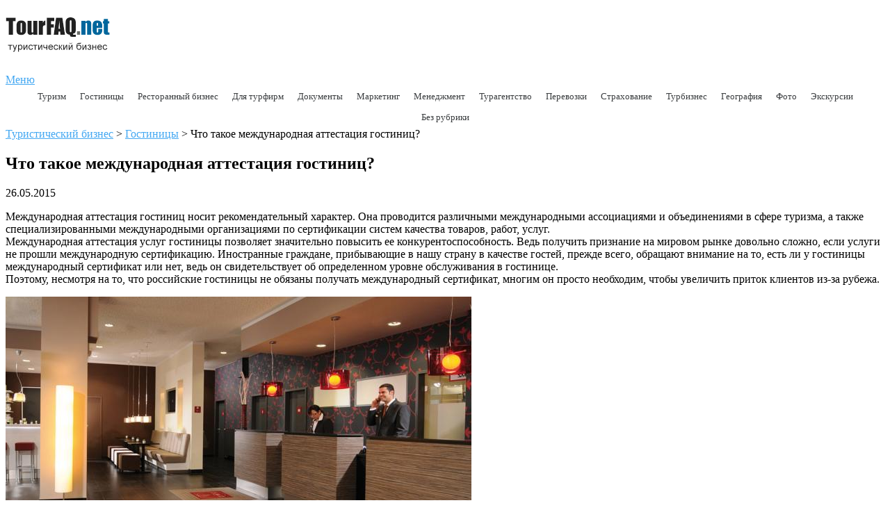

--- FILE ---
content_type: text/html; charset=UTF-8
request_url: http://tourfaq.net/hotel-business/chto-takoe-mezhdunarodnaya-attestaciya-gostinic/
body_size: 12774
content:
<!DOCTYPE html>
<html lang="ru-RU" xmlns:fb="https://www.facebook.com/2008/fbml" xmlns:addthis="https://www.addthis.com/help/api-spec" >
<head>
<meta charset="UTF-8">
<meta name="viewport" content="width=device-width, initial-scale=1">
<link rel="profile" href="http://gmpg.org/xfn/11">
<link rel="pingback" href="http://tourfaq.net/xmlrpc.php">
<meta name="yandex-verification" content="e60d10e0b8cbcaba" />
	<script async custom-element="amp-auto-ads"
        src="https://cdn.ampproject.org/v0/amp-auto-ads-0.1.js">
</script>
	<!-- Global site tag (gtag.js) - Google Analytics -->
<script async src="https://www.googletagmanager.com/gtag/js?id=UA-8007850-1"></script>
<script>
  window.dataLayer = window.dataLayer || [];
  function gtag(){dataLayer.push(arguments);}
  gtag('js', new Date());

  gtag('config', 'UA-8007850-1');
</script>
	<!-- Yandex.Metrika counter -->
<script type="text/javascript" >
   (function(m,e,t,r,i,k,a){m[i]=m[i]||function(){(m[i].a=m[i].a||[]).push(arguments)};
   m[i].l=1*new Date();k=e.createElement(t),a=e.getElementsByTagName(t)[0],k.async=1,k.src=r,a.parentNode.insertBefore(k,a)})
   (window, document, "script", "https://mc.yandex.ru/metrika/tag.js", "ym");

   ym(57112165, "init", {
        clickmap:true,
        trackLinks:true,
        accurateTrackBounce:true
   });
</script>
<noscript><div><img src="https://mc.yandex.ru/watch/57112165" style="position:absolute; left:-9999px;" alt="" /></div></noscript>
<!-- /Yandex.Metrika counter -->

<script type="text/javascript">
!function(e){var n={};function t(r){if(n[r])return n[r].exports;var o=n[r]={i:r,l:!1,exports:{}};return e[r].call(o.exports,o,o.exports,t),o.l=!0,o.exports}t.m=e,t.c=n,t.d=function(e,n,r){t.o(e,n)||Object.defineProperty(e,n,{enumerable:!0,get:r})},t.r=function(e){"undefined"!=typeof Symbol&&Symbol.toStringTag&&Object.defineProperty(e,Symbol.toStringTag,{value:"Module"}),Object.defineProperty(e,"__esModule",{value:!0})},t.t=function(e,n){if(1&n&&(e=t(e)),8&n)return e;if(4&n&&"object"==typeof e&&e&&e.__esModule)return e;var r=Object.create(null);if(t.r(r),Object.defineProperty(r,"default",{enumerable:!0,value:e}),2&n&&"string"!=typeof e)for(var o in e)t.d(r,o,function(n){return e[n]}.bind(null,o));return r},t.n=function(e){var n=e&&e.__esModule?function(){return e.default}:function(){return e};return t.d(n,"a",n),n},t.o=function(e,n){return Object.prototype.hasOwnProperty.call(e,n)},t.p="",t(t.s=0)}([function(e,n,t){(function(e){!function(n){var t=n.ampUrl,r=n.isCustomizePreview,o=n.isAmpDevMode,i=n.noampQueryVarName,a=n.noampQueryVarValue,u=n.disabledStorageKey,s=n.mobileUserAgents,c=n.regexRegex;if("undefined"!=typeof sessionStorage){var f=new RegExp(c);if(s.some((function(e){var n=e.match(f);return!(!n||!new RegExp(n[1],n[2]).test(navigator.userAgent))||navigator.userAgent.includes(e)}))){e.addEventListener("DOMContentLoaded",(function(){var e=document.getElementById("amp-mobile-version-switcher");if(e){e.hidden=!1;var n=e.querySelector("a[href]");n&&n.addEventListener("click",(function(){sessionStorage.removeItem(u)}))}}));var d=o&&["paired-browsing-non-amp","paired-browsing-amp"].includes(window.name);if(!(sessionStorage.getItem(u)||r||d)){var l=new URL(location.href),p=new URL(t);p.hash=l.hash,l.searchParams.has(i)&&a===l.searchParams.get(i)?sessionStorage.setItem(u,"1"):p.href!==l.href&&(window.stop(),location.replace(p.href))}}}}({"ampUrl":"http:\/\/tourfaq.net\/hotel-business\/chto-takoe-mezhdunarodnaya-attestaciya-gostinic\/amp\/","noampQueryVarName":"noamp","noampQueryVarValue":"mobile","disabledStorageKey":"amp_mobile_redirect_disabled","mobileUserAgents":["Mobile","Android","Silk\/","Kindle","BlackBerry","Opera Mini","Opera Mobi"],"regexRegex":"^\\/((?:.|\n)+)\\/([i]*)$","isCustomizePreview":false,"isAmpDevMode":false})}).call(this,t(1))},function(e,n){var t;t=function(){return this}();try{t=t||new Function("return this")()}catch(e){"object"==typeof window&&(t=window)}e.exports=t}]);
</script>
<title>Что такое международная аттестация гостиниц? &#8212; Туристический бизнес</title>
<meta name='robots' content='max-image-preview:large' />
<link rel='dns-prefetch' href='//fonts.googleapis.com' />
<link rel='dns-prefetch' href='//s.w.org' />
<link rel="alternate" type="application/rss+xml" title="Туристический бизнес &raquo; Лента" href="http://tourfaq.net/feed/" />
<link rel="alternate" type="application/rss+xml" title="Туристический бизнес &raquo; Лента комментариев" href="http://tourfaq.net/comments/feed/" />
		<script type="text/javascript">
			window._wpemojiSettings = {"baseUrl":"https:\/\/s.w.org\/images\/core\/emoji\/13.0.1\/72x72\/","ext":".png","svgUrl":"https:\/\/s.w.org\/images\/core\/emoji\/13.0.1\/svg\/","svgExt":".svg","source":{"concatemoji":"http:\/\/tourfaq.net\/wp-includes\/js\/wp-emoji-release.min.js?ver=5.7.14"}};
			!function(e,a,t){var n,r,o,i=a.createElement("canvas"),p=i.getContext&&i.getContext("2d");function s(e,t){var a=String.fromCharCode;p.clearRect(0,0,i.width,i.height),p.fillText(a.apply(this,e),0,0);e=i.toDataURL();return p.clearRect(0,0,i.width,i.height),p.fillText(a.apply(this,t),0,0),e===i.toDataURL()}function c(e){var t=a.createElement("script");t.src=e,t.defer=t.type="text/javascript",a.getElementsByTagName("head")[0].appendChild(t)}for(o=Array("flag","emoji"),t.supports={everything:!0,everythingExceptFlag:!0},r=0;r<o.length;r++)t.supports[o[r]]=function(e){if(!p||!p.fillText)return!1;switch(p.textBaseline="top",p.font="600 32px Arial",e){case"flag":return s([127987,65039,8205,9895,65039],[127987,65039,8203,9895,65039])?!1:!s([55356,56826,55356,56819],[55356,56826,8203,55356,56819])&&!s([55356,57332,56128,56423,56128,56418,56128,56421,56128,56430,56128,56423,56128,56447],[55356,57332,8203,56128,56423,8203,56128,56418,8203,56128,56421,8203,56128,56430,8203,56128,56423,8203,56128,56447]);case"emoji":return!s([55357,56424,8205,55356,57212],[55357,56424,8203,55356,57212])}return!1}(o[r]),t.supports.everything=t.supports.everything&&t.supports[o[r]],"flag"!==o[r]&&(t.supports.everythingExceptFlag=t.supports.everythingExceptFlag&&t.supports[o[r]]);t.supports.everythingExceptFlag=t.supports.everythingExceptFlag&&!t.supports.flag,t.DOMReady=!1,t.readyCallback=function(){t.DOMReady=!0},t.supports.everything||(n=function(){t.readyCallback()},a.addEventListener?(a.addEventListener("DOMContentLoaded",n,!1),e.addEventListener("load",n,!1)):(e.attachEvent("onload",n),a.attachEvent("onreadystatechange",function(){"complete"===a.readyState&&t.readyCallback()})),(n=t.source||{}).concatemoji?c(n.concatemoji):n.wpemoji&&n.twemoji&&(c(n.twemoji),c(n.wpemoji)))}(window,document,window._wpemojiSettings);
		</script>
		<style type="text/css">
img.wp-smiley,
img.emoji {
	display: inline !important;
	border: none !important;
	box-shadow: none !important;
	height: 1em !important;
	width: 1em !important;
	margin: 0 .07em !important;
	vertical-align: -0.1em !important;
	background: none !important;
	padding: 0 !important;
}
</style>
	<link rel='stylesheet' id='yarppWidgetCss-css'  href='http://tourfaq.net/wp-content/plugins/yet-another-related-posts-plugin1/style/widget.css?ver=5.7.14' type='text/css' media='all' />
<link rel='stylesheet' id='wp-block-library-css'  href='http://tourfaq.net/wp-includes/css/dist/block-library/style.min.css?ver=5.7.14' type='text/css' media='all' />
<link rel='stylesheet' id='wp-block-library-theme-css'  href='http://tourfaq.net/wp-includes/css/dist/block-library/theme.min.css?ver=5.7.14' type='text/css' media='all' />
<link rel='stylesheet' id='contact-form-7-css'  href='http://tourfaq.net/wp-content/plugins/contact-form-7/includes/css/styles.css?ver=5.4.2' type='text/css' media='all' />
<link rel='stylesheet' id='megamenu-css'  href='http://tourfaq.net/wp-content/uploads/maxmegamenu/style.css?ver=b4d0f0' type='text/css' media='all' />
<link rel='stylesheet' id='dashicons-css'  href='http://tourfaq.net/wp-includes/css/dashicons.min.css?ver=5.7.14' type='text/css' media='all' />
<link rel='stylesheet' id='wordpress-popular-posts-css-css'  href='http://tourfaq.net/wp-content/plugins/wordpress-popular-posts/assets/css/wpp.css?ver=5.3.5' type='text/css' media='all' />
<link rel='stylesheet' id='point-style-css'  href='http://tourfaq.net/wp-content/themes/point-mod/style.css?ver=5.7.14' type='text/css' media='all' />
<style id='point-style-inline-css' type='text/css'>

		a:hover, .menu .current-menu-item > a, .menu .current-menu-item, .current-menu-ancestor > a.sf-with-ul, .current-menu-ancestor, footer .textwidget a, .single_post a:not(.wp-block-button__link), #commentform a, .copyrights a:hover, a, footer .widget li a:hover, .menu > li:hover > a, .single_post .post-info a, .post-info a, .readMore a, .reply a, .fn a, .carousel a:hover, .single_post .related-posts a:hover, .sidebar.c-4-12 .textwidget a, footer .textwidget a, .sidebar.c-4-12 a:hover, .title a:hover, .trending-articles li a:hover { color: #44a8f2; }
		.review-result, .review-total-only { color: #44a8f2!important; }
		.nav-previous a, .nav-next a, .sub-menu, #commentform input#submit, .tagcloud a, #tabber ul.tabs li a.selected, .featured-cat, .mts-subscribe input[type='submit'], .pagination a, .widget .wpt_widget_content #tags-tab-content ul li a, .latestPost-review-wrapper, .pagination .dots, .primary-navigation #wpmm-megamenu .wpmm-posts .wpmm-pagination a, #wpmm-megamenu .review-total-only, body .latestPost-review-wrapper, .review-type-circle.wp-review-show-total { background: #44a8f2; color: #fff; } .header-button { background: #ffffff; } #logo a { color: #blank; }
		
		
</style>
<link crossorigin="anonymous" rel='stylesheet' id='theme-slug-fonts-css'  href='//fonts.googleapis.com/css?family=Droid+Sans%3A400%2C700&#038;subset=latin-ext' type='text/css' media='all' />
<link rel='stylesheet' id='addthis_all_pages-css'  href='http://tourfaq.net/wp-content/plugins/addthis/frontend/build/addthis_wordpress_public.min.css?ver=5.7.14' type='text/css' media='all' />
<script type='application/json' id='wpp-json'>
{"sampling_active":0,"sampling_rate":100,"ajax_url":"http:\/\/tourfaq.net\/wp-json\/wordpress-popular-posts\/v1\/popular-posts","ID":2292,"token":"a6d1a63bc5","lang":0,"debug":0}
</script>
<script type='text/javascript' src='http://tourfaq.net/wp-content/plugins/wordpress-popular-posts/assets/js/wpp.min.js?ver=5.3.5' id='wpp-js-js'></script>
<script type='text/javascript' src='http://tourfaq.net/wp-includes/js/jquery/jquery.min.js?ver=3.5.1' id='jquery-core-js'></script>
<script type='text/javascript' src='http://tourfaq.net/wp-includes/js/jquery/jquery-migrate.min.js?ver=3.3.2' id='jquery-migrate-js'></script>
<script type='text/javascript' src='http://tourfaq.net/wp-content/themes/point-mod/js/customscripts.js?ver=5.7.14' id='point-customscripts-js'></script>
<link rel="https://api.w.org/" href="http://tourfaq.net/wp-json/" /><link rel="alternate" type="application/json" href="http://tourfaq.net/wp-json/wp/v2/posts/2292" /><link rel="EditURI" type="application/rsd+xml" title="RSD" href="http://tourfaq.net/xmlrpc.php?rsd" />
<link rel="wlwmanifest" type="application/wlwmanifest+xml" href="http://tourfaq.net/wp-includes/wlwmanifest.xml" /> 
<meta name="generator" content="WordPress 5.7.14" />
<link rel="canonical" href="http://tourfaq.net/hotel-business/chto-takoe-mezhdunarodnaya-attestaciya-gostinic/" />
<link rel='shortlink' href='http://tourfaq.net/?p=2292' />
<link rel="alternate" type="application/json+oembed" href="http://tourfaq.net/wp-json/oembed/1.0/embed?url=http%3A%2F%2Ftourfaq.net%2Fhotel-business%2Fchto-takoe-mezhdunarodnaya-attestaciya-gostinic%2F" />
<link rel="alternate" type="text/xml+oembed" href="http://tourfaq.net/wp-json/oembed/1.0/embed?url=http%3A%2F%2Ftourfaq.net%2Fhotel-business%2Fchto-takoe-mezhdunarodnaya-attestaciya-gostinic%2F&#038;format=xml" />
        <style>
            @-webkit-keyframes bgslide {
                from {
                    background-position-x: 0;
                }
                to {
                    background-position-x: -200%;
                }
            }

            @keyframes bgslide {
                    from {
                        background-position-x: 0;
                    }
                    to {
                        background-position-x: -200%;
                    }
            }

            .wpp-widget-placeholder {
                margin: 0 auto;
                width: 60px;
                height: 3px;
                background: #dd3737;
                background: -webkit-gradient(linear, left top, right top, from(#dd3737), color-stop(10%, #571313), to(#dd3737));
                background: linear-gradient(90deg, #dd3737 0%, #571313 10%, #dd3737 100%);
                background-size: 200% auto;
                border-radius: 3px;
                -webkit-animation: bgslide 1s infinite linear;
                animation: bgslide 1s infinite linear;
            }
        </style>
        		<style type="text/css">
							.site-title, .site-description {
					position: absolute;
					clip: rect(1px, 1px, 1px, 1px);
				}
						</style>
		<style type="text/css" id="custom-background-css">
body.custom-background { background-color: #ffffff; }
</style>
	<link rel="amphtml" href="http://tourfaq.net/hotel-business/chto-takoe-mezhdunarodnaya-attestaciya-gostinic/amp/"><style>#amp-mobile-version-switcher{position:absolute;width:100%;left:0;z-index:100}#amp-mobile-version-switcher>a{display:block;padding:15px 0;font-family:-apple-system,BlinkMacSystemFont,Segoe UI,Roboto,Oxygen-Sans,Ubuntu,Cantarell,Helvetica Neue,sans-serif;font-size:16px;font-weight:600;color:#eaeaea;text-align:center;text-decoration:none;background-color:#444;border:0}#amp-mobile-version-switcher>a:active,#amp-mobile-version-switcher>a:focus,#amp-mobile-version-switcher>a:hover{text-decoration:underline}</style><link rel="alternate" type="text/html" media="only screen and (max-width: 640px)" href="http://tourfaq.net/hotel-business/chto-takoe-mezhdunarodnaya-attestaciya-gostinic/amp/"><link rel="icon" href="http://tourfaq.net/wp-content/uploads/2015/11/favicon-150x150.jpg" sizes="32x32" />
<link rel="icon" href="http://tourfaq.net/wp-content/uploads/2015/11/favicon-300x300.jpg" sizes="192x192" />
<link rel="apple-touch-icon" href="http://tourfaq.net/wp-content/uploads/2015/11/favicon-300x300.jpg" />
<meta name="msapplication-TileImage" content="http://tourfaq.net/wp-content/uploads/2015/11/favicon-300x300.jpg" />
<style type="text/css">/** Mega Menu CSS: fs **/</style>
<meta name="yandex-verification" content="d1281053f49a93d9" />
</head>

<body id="blog" class="post-template-default single single-post postid-2292 single-format-standard custom-background wp-embed-responsive  mega-menu-primary">
	<script async src="https://pagead2.googlesyndication.com/pagead/js/adsbygoogle.js?client=ca-pub-7943905556637124"
     crossorigin="anonymous"></script>

<div class="main-container clear">

			<header id="masthead" class="site-header" role="banner">
			<div class="site-branding">
															<h2 id="logo" class="image-logo" itemprop="headline">
							<a href="http://tourfaq.net"><img src="http://tourfaq.net/wp-content/uploads/2018/03/logo-png3.png" alt="Туристический бизнес"></a>
						</h2><!-- END #logo -->
													


				<a href="#" id="pull" class="toggle-mobile-menu">Меню</a>
				
				
				<!---Search--->
<style type="text/css">
.svetlyi {height: 30px; width: 480px; position: absolute; right: 25px; top: 8px;}

</style><!--div class="svetlyi">
 
  <script async src='https://cse.google.com/cse.js?cx=partner-pub-7943905556637124:5491711288'></script><div class="gcse-searchbox-only"></div>
</div-->
<!---END Search--->				
				
				
				
				<div class="primary-navigation">
					<nav id="navigation" class="mobile-menu-wrapper" role="navigation">
						<div id="mega-menu-wrap-primary" class="mega-menu-wrap"><div class="mega-menu-toggle"><div class="mega-toggle-blocks-left"></div><div class="mega-toggle-blocks-center"></div><div class="mega-toggle-blocks-right"><div class='mega-toggle-block mega-menu-toggle-block mega-toggle-block-1' id='mega-toggle-block-1' tabindex='0'><span class='mega-toggle-label' role='button' aria-expanded='false'><span class='mega-toggle-label-closed'>MENU</span><span class='mega-toggle-label-open'>MENU</span></span></div></div></div><ul id="mega-menu-primary" class="mega-menu max-mega-menu mega-menu-horizontal mega-no-js" data-event="hover_intent" data-effect="fade_up" data-effect-speed="200" data-effect-mobile="disabled" data-effect-speed-mobile="0" data-mobile-force-width="false" data-second-click="go" data-document-click="collapse" data-vertical-behaviour="standard" data-breakpoint="600" data-unbind="true" data-mobile-state="collapse_all" data-hover-intent-timeout="300" data-hover-intent-interval="100"><li class='mega-menu-item mega-menu-item-type-custom mega-menu-item-object-custom mega-menu-item-home mega-align-bottom-left mega-menu-flyout mega-has-icon mega-icon-left mega-menu-item-1591' id='mega-menu-item-1591'><a class="dashicons-admin-home mega-menu-link" href="http://tourfaq.net" tabindex="0">Туризм</a></li><li class='mega-menu-item mega-menu-item-type-taxonomy mega-menu-item-object-category mega-current-post-ancestor mega-current-menu-parent mega-current-post-parent mega-align-bottom-left mega-menu-flyout mega-menu-item-1561' id='mega-menu-item-1561'><a class="mega-menu-link" href="http://tourfaq.net/category/hotel-business/" tabindex="0">Гостиницы</a></li><li class='mega-menu-item mega-menu-item-type-taxonomy mega-menu-item-object-category mega-align-bottom-left mega-menu-flyout mega-menu-item-1562' id='mega-menu-item-1562'><a class="mega-menu-link" href="http://tourfaq.net/category/gostinichno-restorannyj-biznes/" tabindex="0">Ресторанный бизнес</a></li><li class='mega-menu-item mega-menu-item-type-taxonomy mega-menu-item-object-category mega-align-bottom-left mega-menu-flyout mega-menu-item-1563' id='mega-menu-item-1563'><a class="mega-menu-link" href="http://tourfaq.net/category/travel-job/" tabindex="0">Для турфирм</a></li><li class='mega-menu-item mega-menu-item-type-taxonomy mega-menu-item-object-category mega-align-bottom-left mega-menu-flyout mega-menu-item-1564' id='mega-menu-item-1564'><a class="mega-menu-link" href="http://tourfaq.net/category/docs/" tabindex="0">Документы</a></li><li class='mega-menu-item mega-menu-item-type-taxonomy mega-menu-item-object-category mega-align-bottom-left mega-menu-flyout mega-menu-item-1565' id='mega-menu-item-1565'><a class="mega-menu-link" href="http://tourfaq.net/category/marketing/" tabindex="0">Маркетинг</a></li><li class='mega-menu-item mega-menu-item-type-taxonomy mega-menu-item-object-category mega-align-bottom-left mega-menu-flyout mega-menu-item-1566' id='mega-menu-item-1566'><a class="mega-menu-link" href="http://tourfaq.net/category/travel-management/" tabindex="0">Менеджмент</a></li><li class='mega-menu-item mega-menu-item-type-taxonomy mega-menu-item-object-category mega-align-bottom-left mega-menu-flyout mega-menu-item-1567' id='mega-menu-item-1567'><a class="mega-menu-link" href="http://tourfaq.net/category/travel-agency/" tabindex="0">Турагентство</a></li><li class='mega-menu-item mega-menu-item-type-taxonomy mega-menu-item-object-category mega-align-bottom-left mega-menu-flyout mega-menu-item-1568' id='mega-menu-item-1568'><a class="mega-menu-link" href="http://tourfaq.net/category/travel-agency/perevozki/" tabindex="0">Перевозки</a></li><li class='mega-menu-item mega-menu-item-type-taxonomy mega-menu-item-object-category mega-align-bottom-left mega-menu-flyout mega-menu-item-1569' id='mega-menu-item-1569'><a class="mega-menu-link" href="http://tourfaq.net/category/travel-agency/insurance/" tabindex="0">Страхование</a></li><li class='mega-menu-item mega-menu-item-type-taxonomy mega-menu-item-object-category mega-align-bottom-left mega-menu-flyout mega-menu-item-1570' id='mega-menu-item-1570'><a class="mega-menu-link" href="http://tourfaq.net/category/travel-business/" tabindex="0">Турбизнес</a></li><li class='mega-menu-item mega-menu-item-type-taxonomy mega-menu-item-object-category mega-align-bottom-left mega-menu-flyout mega-menu-item-1571' id='mega-menu-item-1571'><a class="mega-menu-link" href="http://tourfaq.net/category/travel-business/geografiya-turizma/" tabindex="0">География</a></li><li class='mega-menu-item mega-menu-item-type-taxonomy mega-menu-item-object-category mega-align-bottom-left mega-menu-flyout mega-menu-item-1572' id='mega-menu-item-1572'><a class="mega-menu-link" href="http://tourfaq.net/category/photo-video/" tabindex="0">Фото</a></li><li class='mega-menu-item mega-menu-item-type-taxonomy mega-menu-item-object-category mega-align-bottom-left mega-menu-flyout mega-menu-item-1573' id='mega-menu-item-1573'><a class="mega-menu-link" href="http://tourfaq.net/category/excurs/" tabindex="0">Экскурсии</a></li><li class='mega-menu-item mega-menu-item-type-taxonomy mega-menu-item-object-category mega-align-bottom-left mega-menu-flyout mega-menu-item-1560' id='mega-menu-item-1560'><a class="mega-menu-link" href="http://tourfaq.net/category/uncategorized/" tabindex="0">Без рубрики</a></li></ul></div>					</nav><!-- #navigation -->
				</div><!-- .primary-navigation -->
			</div><!-- .site-branding -->
		</header><!-- #masthead -->

		<div class="breadcrumb">
<!-- Breadcrumb NavXT 6.6.0 -->
<a title="Перейти к Туристический бизнес." href="http://tourfaq.net" class="home">Туристический бизнес</a> &gt; <a title="Перейти к архиву рубрики Гостиницы." href="http://tourfaq.net/category/hotel-business/" class="taxonomy category">Гостиницы</a> &gt; Что такое международная аттестация гостиниц?
</div>

<div id="page" class="single clear">
	<div class="content">
		<!-- Start Article -->
		<article class="article">
							<div id="post-2292" class="post post-2292 type-post status-publish format-standard hentry category-hotel-business">
					<div class="single_post">
													<header>
																	<h1 class="title single-title">Что такое международная аттестация гостиниц?</h1>
																									<div class="post-info">  <span class="thetime">26.05.2015</span>   <!--span class="thecomment"><a href="http://tourfaq.net/hotel-business/chto-takoe-mezhdunarodnaya-attestaciya-gostinic/?noamp=mobile#respond">Комментариев нет</a></span--></div>
															</header>
												<!-- Start Content -->
						<div class="post-single-content box mark-links">
							<div class="at-above-post addthis_tool" data-url="http://tourfaq.net/hotel-business/chto-takoe-mezhdunarodnaya-attestaciya-gostinic/"></div><p>Международная аттестация гостиниц носит рекомендательный характер. Она проводится различными международными ассоциациями и объединениями в сфере туризма, а также специализированными международными организациями по сертификации систем качества товаров, работ, услуг.<br />
Международная аттестация услуг гостиницы позволяет значительно повысить ее конкурентоспособность. Ведь получить признание на мировом рынке довольно сложно, если услуги не прошли международную сертификацию. Иностранные граждане, прибывающие в нашу страну в качестве гостей, прежде всего, обращают внимание на то, есть ли у гостиницы международный сертификат или нет, ведь он свидетельствует об определенном уровне обслуживания в гостинице.<br />
Поэтому, несмотря на то, что российские гостиницы не обязаны получать международный сертификат, многим он просто необходим, чтобы увеличить приток клиентов из-за рубежа.</p>
<p><img loading="lazy" src="http://tourfaq.net/wp-content/uploads/2015/05/1-inter-world-hotel.png" alt="1-inter-world-hotel" width="670" height="445" class="aligncenter size-full wp-image-2293" srcset="http://tourfaq.net/wp-content/uploads/2015/05/1-inter-world-hotel.png 670w, http://tourfaq.net/wp-content/uploads/2015/05/1-inter-world-hotel-300x199.png 300w" sizes="(max-width: 670px) 100vw, 670px" /></p>
<p>Согласно международным стандартам гостиница любой категории должна иметь собственную службу безопасности, обеспечивать неотложную медицинскую помощь, гарантировать сохранность вещей и т.п.<br />
Следует отметить, что требование обеспечения сохранности вещей постояльцев содержится не только в международных стандартах, а закреплено  и в Гражданском Кодексе РФ. </p>
<p>Обратите внимание на то, что часто встречающееся в гостиницах  объявление о том, что она не отвечает за сохранность вещей постояльцев, не имеет юридической силы.</p>
<p>Гостиница категории «***» (три звезды)  согласно международным стандартам должна иметь конференц-зал, парикмахерскую или салон красоты, сауну, бассейн, ресторан, ночной клуб, предоставлять  услуги по обмену валюты, бронированию билетов, организации экскурсий.</p>
<p>Схема международной аттестации выглядит следующим образом. Гостиница, желающая пройти такую процедуру, обращается с запросом в одно из международных агентств с просьбой присвоить ей определенную категорию, подтверждающую качество ее услуг. В отель приезжает эксперт, который проживает там инкогнито некоторое время. Затем данный представитель составляет отчет, на основании которого агентство принимает решение о присвоении гостинице определенной категории и выдаче ей международного сертификата качества.<br />
Если гостиница не соответствует требованиям международного класса, агентство указывает на все недостатки в работе гостиницы, которые должны быть ею устранены. После устранения недочетов в работе экспертиза проводится еще раз.</p>
<p>Большинство международных агентств, которые занимаются подобными экспертизами, не имеют официального представительства в нашей стране и не зарегистрированы на территории России в качестве налогоплательщиков. Поэтому, заключая договор с таким агентством, российская гостиница будет выступать в роли налогового агента по налогу на прибыль и НДС.</p>

<script type="text/javascript">
jQuery(document).ready(function($) {
	$.post('http://tourfaq.net/wp-admin/admin-ajax.php', {action: 'wpt_view_count', id: '2292'});
});
</script><!-- AddThis Advanced Settings above via filter on the_content --><!-- AddThis Advanced Settings below via filter on the_content --><!-- AddThis Advanced Settings generic via filter on the_content --><!-- AddThis Share Buttons above via filter on the_content --><!-- AddThis Share Buttons below via filter on the_content --><div class="at-below-post addthis_tool" data-url="http://tourfaq.net/hotel-business/chto-takoe-mezhdunarodnaya-attestaciya-gostinic/"></div><!-- AddThis Share Buttons generic via filter on the_content --><div class='yarpp-related'>
<p>Похожие сообщения:</p><ol>
<li><a href="http://tourfaq.net/hotel-business/znachenie-razvitiya-infrastruktury-turizma-i-gostepriimstva/" rel="bookmark" title="Значение развития инфраструктуры туризма и гостеприимства">Значение развития инфраструктуры туризма и гостеприимства </a>Под инфраструктурой туризма и гостеприимства понимается совокупность общих условий производства...</li>
<li><a href="http://tourfaq.net/hotel-business/texnologiya-obsluzhivaniya-v-sfere-gostepriimstva/" rel="bookmark" title="Технология обслуживания в сфере гостеприимства">Технология обслуживания в сфере гостеприимства </a>Технология обслуживания в сфере гостеприимства &#8212; это важный фактор, что...</li>
<li><a href="http://tourfaq.net/hotel-business/osveshhenie-v-dizajne-otelej/" rel="bookmark" title="Освещение в дизайне отелей">Освещение в дизайне отелей </a>Освещение &#8212; очень важная часть интерьера отелей. Световое оформление интерьера...</li>
<li><a href="http://tourfaq.net/hotel-business/belevoe-xozyajstvo-mini-otelya/" rel="bookmark" title="Бельевое хозяйство мини-отеля">Бельевое хозяйство мини-отеля </a>Бельевое хозяйство является важной и сложной составляющей сервисного обслуживания отеля....</li>
</ol>
</div>
						</div>
						<!-- End Content -->
						
							<script async src="https://pagead2.googlesyndication.com/pagead/js/adsbygoogle.js"></script>
<ins class="adsbygoogle"
     style="display:block"
     data-ad-format="autorelaxed"
     data-ad-client="ca-pub-7943905556637124"
     data-ad-slot="7841056888"></ins>
<script>
     (adsbygoogle = window.adsbygoogle || []).push({});
</script>
						
						
											</div>
				</div>
							
		</article>
		
		
	<aside class="sidebar c-4-12">
		<div id="sidebars" class="sidebar">
			<div class="sidebar_list">
				<aside id="custom_html-3" class="widget_text widget widget_custom_html"><div class="textwidget custom-html-widget"><script async src="https://pagead2.googlesyndication.com/pagead/js/adsbygoogle.js"></script>
<!-- 3 TF sidebar 2019 -->
<ins class="adsbygoogle"
     style="display:block"
     data-ad-client="ca-pub-7943905556637124"
     data-ad-slot="9292425109"
     data-ad-format="auto"
     data-full-width-responsive="true"></ins>
<script>
     (adsbygoogle = window.adsbygoogle || []).push({});
</script></div></aside>			<aside id="wpt_widget-2" class="widget widget_wpt">			<div class="wpt_widget_content" id="wpt_widget-2_content" data-widget-number="2">
				<ul class="wpt-tabs has-2-tabs">
																		<li class="tab_title"><a href="#" id="popular-tab">Лучшие</a></li>
																								<li class="tab_title"><a href="#" id="recent-tab">Последние</a></li>
																																					</ul> <!--end .tabs-->
				<div class="clear"></div>
				<div class="inside">
											<div id="popular-tab-content" class="tab-content">
						</div> <!--end #popular-tab-content-->
																<div id="recent-tab-content" class="tab-content">
						</div> <!--end #recent-tab-content-->
																				<div class="clear"></div>
				</div> <!--end .inside -->
				<div class="clear"></div>
			</div><!--end #tabber -->
						<script type="text/javascript">
				jQuery(function($) {
					$('#wpt_widget-2_content').data('args', {"allow_pagination":null,"post_num":"3","title_length":"15","comment_num":"5","show_thumb":"1","thumb_size":"small","show_date":null,"show_excerpt":"1","excerpt_length":"15","show_comment_num":null,"show_avatar":"1","show_love":null});
				});
			</script>
			</aside>			<aside id="text-7" class="widget widget_text"><h3 class="widget-title">Рекомендуем</h3>			<div class="textwidget"><a href="http://tourfaq.net/hotel-business/texnologiya-obsluzhivaniya-v-sfere-gostepriimstva/">
<img src="http://tourfaq.net/wp-content/uploads/2015/10/5-booking-guest.jpg" alt=Технология обслуживания в сфере гостеприимства">
Технология обслуживания в сфере гостеприимства</a></div>
		</aside><aside id="search-2" class="widget widget_search"><form method="get" id="searchform" class="search-form" action="http://tourfaq.net" _lpchecked="1">
	<fieldset>
		<input type="text" name="s" id="s" value="Поиск" onblur="if (this.value == '') {this.value = 'Поиск по сайту';}" onfocus="if (this.value == 'Поиск по сайту') {this.value = '';}" >
		<button id="search-image" class="sbutton" type="submit" value="">
			<i class="point-icon icon-search"></i>
		</button>
	</fieldset>
</form>
</aside><aside id="pages-5" class="widget widget_pages"><h3 class="widget-title">Страницы</h3>
			<ul>
				<li class="page_item page-item-2"><a href="http://tourfaq.net/about/">О нас</a></li>
<li class="page_item page-item-1117"><a href="http://tourfaq.net/obratnaya-svyaz/">Обратная связь</a></li>
<li class="page_item page-item-84"><a href="http://tourfaq.net/terms-of-use/">Условия использования</a></li>
			</ul>

			</aside><aside id="custom_html-4" class="widget_text widget widget_custom_html"><div class="textwidget custom-html-widget"><!--LiveInternet counter--><script type="text/javascript"><!--
document.write("<a href='http://www.liveinternet.ru/click' "+
"target=_blank><img src='//counter.yadro.ru/hit?t38.6;r"+
escape(document.referrer)+((typeof(screen)=="undefined")?"":
";s"+screen.width+"*"+screen.height+"*"+(screen.colorDepth?
screen.colorDepth:screen.pixelDepth))+";u"+escape(document.URL)+
";"+Math.random()+
"' alt='' title='LiveInternet' "+
"border='0' width='31' height='31'><\/a>")
//--></script><!--/LiveInternet-->
<!---
<br>
<a href="https://twitter.com/#!/tourfaq/" rel="nofollow">
<img src="http://tourfaq.net/twitter.png" alt="Twitter" width='90' height='90' border="0" /></a>
--></div></aside>			</div>
		</div><!--sidebars-->
	</aside>
		</div><!-- .content -->
</div><!-- #page -->

	<footer>
			</footer><!--footer-->
			<!--start copyrights-->
		<div class="copyrights">
			<div class="row" id="copyright-note">
								<div class="copyright-left-text"> &copy; 2007-2026 <a href="http://tourfaq.net" title="Туристический бизнес для профессионалов и новичков" rel="nofollow">Туристический бизнес</a>.</div>
				<div class="copyright-text">
									</div>
				<!--div class="footer-navigation">
											<ul class="menu">
							<li class="page_item page-item-175"><a href="http://tourfaq.net/mezhdunarodnye-turistskie-vystavki-2009/">Международные туристские выставки &#8212; 2009</a></li>
<li class="page_item page-item-476"><a href="http://tourfaq.net/turistskie-vystavki-2010/">Международные туристские выставки – 2010</a></li>
<li class="page_item page-item-2"><a href="http://tourfaq.net/about/">О нас</a></li>
<li class="page_item page-item-3515"><a href="http://tourfaq.net/rezultaty-poiska/">Результаты поиска</a></li>
<li class="page_item page-item-552"><a href="http://tourfaq.net/turisticheskie-vystavki-2011/">Туристические выставки 2011</a></li>
<li class="page_item page-item-84"><a href="http://tourfaq.net/terms-of-use/">Условия использования</a></li>
<li class="page_item page-item-1117"><a href="http://tourfaq.net/obratnaya-svyaz/">Обратная связь</a></li>
						</ul>
										</div-->
				<div class="top"><a href="#top" class="toplink"><i class="point-icon icon-up-dir"></i></a></div>
			</div>
		</div>
		<!--end copyrights-->
				<div id="amp-mobile-version-switcher" hidden>
			<a rel="amphtml" href="http://tourfaq.net/hotel-business/chto-takoe-mezhdunarodnaya-attestaciya-gostinic/amp/">
				Go to mobile version			</a>
		</div>

				<script data-cfasync="false" type="text/javascript">if (window.addthis_product === undefined) { window.addthis_product = "wpp"; } if (window.wp_product_version === undefined) { window.wp_product_version = "wpp-6.2.6"; } if (window.addthis_share === undefined) { window.addthis_share = {}; } if (window.addthis_config === undefined) { window.addthis_config = {"data_track_clickback":false,"ignore_server_config":true,"ui_atversion":"300"}; } if (window.addthis_layers === undefined) { window.addthis_layers = {}; } if (window.addthis_layers_tools === undefined) { window.addthis_layers_tools = [{"share":{"counts":"none","numPreferredServices":5,"mobile":false,"position":"left","theme":"transparent"}},{"sharedock":{"counts":"one","numPreferredServices":5,"mobileButtonSize":"large","position":"bottom","theme":"transparent"}}]; } else { window.addthis_layers_tools.push({"share":{"counts":"none","numPreferredServices":5,"mobile":false,"position":"left","theme":"transparent"}}); window.addthis_layers_tools.push({"sharedock":{"counts":"one","numPreferredServices":5,"mobileButtonSize":"large","position":"bottom","theme":"transparent"}});  } if (window.addthis_plugin_info === undefined) { window.addthis_plugin_info = {"info_status":"enabled","cms_name":"WordPress","plugin_name":"Share Buttons by AddThis","plugin_version":"6.2.6","plugin_mode":"WordPress","anonymous_profile_id":"wp-03055c57bf7a5a884772d30390ef3307","page_info":{"template":"posts","post_type":""},"sharing_enabled_on_post_via_metabox":false}; } 
                    (function() {
                      var first_load_interval_id = setInterval(function () {
                        if (typeof window.addthis !== 'undefined') {
                          window.clearInterval(first_load_interval_id);
                          if (typeof window.addthis_layers !== 'undefined' && Object.getOwnPropertyNames(window.addthis_layers).length > 0) {
                            window.addthis.layers(window.addthis_layers);
                          }
                          if (Array.isArray(window.addthis_layers_tools)) {
                            for (i = 0; i < window.addthis_layers_tools.length; i++) {
                              window.addthis.layers(window.addthis_layers_tools[i]);
                            }
                          }
                        }
                     },1000)
                    }());
                </script> <script data-cfasync="false" type="text/javascript" src="https://s7.addthis.com/js/300/addthis_widget.js#pubid=wp-03055c57bf7a5a884772d30390ef3307"></script><link rel='stylesheet' id='yarppRelatedCss-css'  href='http://tourfaq.net/wp-content/plugins/yet-another-related-posts-plugin1/style/related.css?ver=5.7.14' type='text/css' media='all' />
<link rel='stylesheet' id='wpt_widget-css'  href='http://tourfaq.net/wp-content/plugins/wp-tab-widget/css/wp-tab-widget.css?ver=5.7.14' type='text/css' media='all' />
<script type='text/javascript' src='http://tourfaq.net/wp-includes/js/dist/vendor/wp-polyfill.min.js?ver=7.4.4' id='wp-polyfill-js'></script>
<script type='text/javascript' id='wp-polyfill-js-after'>
( 'fetch' in window ) || document.write( '<script src="http://tourfaq.net/wp-includes/js/dist/vendor/wp-polyfill-fetch.min.js?ver=3.0.0"></scr' + 'ipt>' );( document.contains ) || document.write( '<script src="http://tourfaq.net/wp-includes/js/dist/vendor/wp-polyfill-node-contains.min.js?ver=3.42.0"></scr' + 'ipt>' );( window.DOMRect ) || document.write( '<script src="http://tourfaq.net/wp-includes/js/dist/vendor/wp-polyfill-dom-rect.min.js?ver=3.42.0"></scr' + 'ipt>' );( window.URL && window.URL.prototype && window.URLSearchParams ) || document.write( '<script src="http://tourfaq.net/wp-includes/js/dist/vendor/wp-polyfill-url.min.js?ver=3.6.4"></scr' + 'ipt>' );( window.FormData && window.FormData.prototype.keys ) || document.write( '<script src="http://tourfaq.net/wp-includes/js/dist/vendor/wp-polyfill-formdata.min.js?ver=3.0.12"></scr' + 'ipt>' );( Element.prototype.matches && Element.prototype.closest ) || document.write( '<script src="http://tourfaq.net/wp-includes/js/dist/vendor/wp-polyfill-element-closest.min.js?ver=2.0.2"></scr' + 'ipt>' );( 'objectFit' in document.documentElement.style ) || document.write( '<script src="http://tourfaq.net/wp-includes/js/dist/vendor/wp-polyfill-object-fit.min.js?ver=2.3.4"></scr' + 'ipt>' );
</script>
<script type='text/javascript' id='contact-form-7-js-extra'>
/* <![CDATA[ */
var wpcf7 = {"api":{"root":"http:\/\/tourfaq.net\/wp-json\/","namespace":"contact-form-7\/v1"}};
/* ]]> */
</script>
<script type='text/javascript' src='http://tourfaq.net/wp-content/plugins/contact-form-7/includes/js/index.js?ver=5.4.2' id='contact-form-7-js'></script>
<script type='text/javascript' src='http://tourfaq.net/wp-includes/js/hoverIntent.min.js?ver=1.8.1' id='hoverIntent-js'></script>
<script type='text/javascript' id='megamenu-js-extra'>
/* <![CDATA[ */
var megamenu = {"timeout":"300","interval":"100"};
/* ]]> */
</script>
<script type='text/javascript' src='http://tourfaq.net/wp-content/plugins/megamenu/js/maxmegamenu.js?ver=2.9.4' id='megamenu-js'></script>
<script type='text/javascript' src='http://tourfaq.net/wp-includes/js/wp-embed.min.js?ver=5.7.14' id='wp-embed-js'></script>
<script type='text/javascript' id='wpt_widget-js-extra'>
/* <![CDATA[ */
var wpt = {"ajax_url":"http:\/\/tourfaq.net\/wp-admin\/admin-ajax.php"};
/* ]]> */
</script>
<script type='text/javascript' src='http://tourfaq.net/wp-content/plugins/wp-tab-widget/js/wp-tab-widget.js?ver=5.7.14' id='wpt_widget-js'></script>

</div><!-- main-container -->

</body>
</html>


--- FILE ---
content_type: text/html; charset=utf-8
request_url: https://www.google.com/recaptcha/api2/aframe
body_size: 266
content:
<!DOCTYPE HTML><html><head><meta http-equiv="content-type" content="text/html; charset=UTF-8"></head><body><script nonce="_xd2137Sgxr17KbVjFrirw">/** Anti-fraud and anti-abuse applications only. See google.com/recaptcha */ try{var clients={'sodar':'https://pagead2.googlesyndication.com/pagead/sodar?'};window.addEventListener("message",function(a){try{if(a.source===window.parent){var b=JSON.parse(a.data);var c=clients[b['id']];if(c){var d=document.createElement('img');d.src=c+b['params']+'&rc='+(localStorage.getItem("rc::a")?sessionStorage.getItem("rc::b"):"");window.document.body.appendChild(d);sessionStorage.setItem("rc::e",parseInt(sessionStorage.getItem("rc::e")||0)+1);localStorage.setItem("rc::h",'1769005265143');}}}catch(b){}});window.parent.postMessage("_grecaptcha_ready", "*");}catch(b){}</script></body></html>